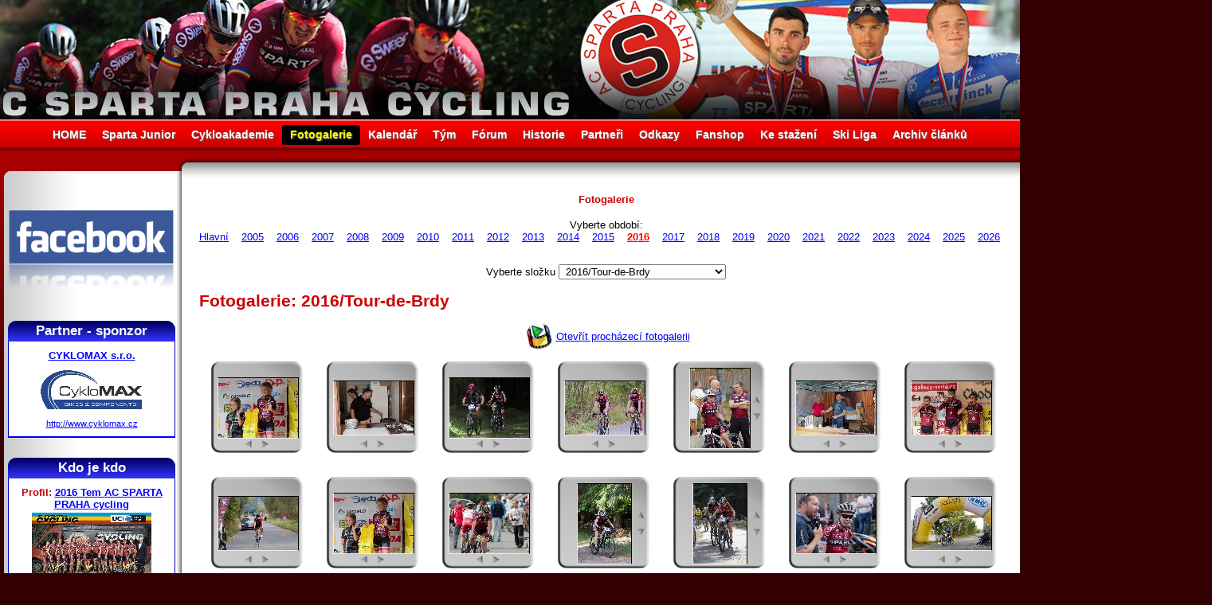

--- FILE ---
content_type: text/html; charset=utf-8
request_url: http://sparta-cycling.cz/fotogalerie/?slozka=Fotogalerie/2016/Tour-de-Brdy/
body_size: 8983
content:

<!DOCTYPE HTML PUBLIC "-//W3C//DTD HTML 4.01 Transitional//CZ">
<html>
<head>
    <!-- Global site tag (gtag.js) - Google Analytics -->
    <script async src="https://www.googletagmanager.com/gtag/js?id=UA-2445498-6"></script>
    <script>
    window.dataLayer = window.dataLayer || [];
    function gtag(){dataLayer.push(arguments);}
    gtag('js', new Date());
    
    gtag('config', 'UA-2445498-6');
    </script>

    <title>Fotogalerie 2016 Tour-de-Brdy  » AC Sparta Praha Cycling</title>
    <meta http-equiv="Content-Type" content="text/html; charset=utf-8">
    <meta http-equiv="Content-Language" content="cs">
    <meta name="keywords" lang="cs" content="Cyklistika, Sparta, Cycling, Specialized, Continetal team, Praha, Prague"> 
    <meta name="description" lang="cs" content="Continental cycling team AC Sparta Praha Cycling"> 
	  <meta name="author" content="Tomáš Hrubý - HrubyMedia.com" />  
	  <meta http-equiv="Content-Language" content="cs"><meta name="robots" content="noindex, nofollow" /><meta name="googlebot" content="noindex, nofollow" />	  
    <link rel="shortcut icon" href="favicon.ico" >
    <link rel="stylesheet" type="text/css" href="/design.css?time=1768768128">
  	<style type="text/css">
      body {background: #330000 url(http://www.sparta-cycling.cz/design/pozadi-body-2014.jpg) repeat-x scroll 0px 50px;}
      #header {background: transparent url(http://www.sparta-cycling.cz/design/header2020.jpg) no-repeat scroll 50% 0%;}
      #left_sloupec_top {background: url(http://www.sparta-cycling.cz/design/left-top.gif) no-repeat scroll 100% 0%;}
      #main_td_top {background: white url(http://www.sparta-cycling.cz/design/top-middle.gif) repeat-x scroll 0% 0%;}
      #right_sloupec_top {background: url(http://www.sparta-cycling.cz/design/right-top.gif) no-repeat scroll 0% 0%;}             
      #left_sloupec {background: transparent url(http://www.sparta-cycling.cz/design/left.gif) repeat-y scroll 100% 0%;}
      #right_sloupec {background: transparent url(http://www.sparta-cycling.cz/design/right.gif) repeat-y scroll 0% 0%;}             
      #footer {background: white url(http://www.sparta-cycling.cz/design/line-center.gif) repeat-x scroll 0% 0%;}
      #table_clanky td.clanek .box div.detaily {background: transparent url(http://www.sparta-cycling.cz/design/line-detaily.gif) repeat-x scroll 0% 0%;}
      #table_clanky td.clanek .box{background: transparent url(http://www.sparta-cycling.cz/design/back-clanek.gif) no-repeat scroll 100% 0%;}
      #table_clanky td.noclanek{background: transparent;}
      #box {background: transparent url(http://www.sparta-cycling.cz/design/back-box.gif) repeat-y scroll 0% 0%;}       
      #left_sloupec #box h2{background: transparent url(http://www.sparta-cycling.cz/design/back-h-box-left.gif) no-repeat scroll 0% 0%;}
      #right_sloupec #box h2{background: transparent url(http://www.sparta-cycling.cz/design/back-h-box-right.gif) no-repeat scroll 0% 0%;}
      .td_tabulka{background: transparent url(http://www.sparta-cycling.cz/design/line-detaily.gif) repeat-x scroll 0% 0%;}
      .ramecek_fotka{background: transparent url(http://www.sparta-cycling.cz/design/back-foto.gif) no-repeat scroll 0% 0%;}     
      .hledej input{background: transparent url(http://www.sparta-cycling.cz/design/search-back.jpg) no-repeat scroll 0% 0%;}
    </style>
    <script type="text/javascript" src="http://www.sparta-cycling.cz/js/app.js"></script>
</head>
<body base="http://www.sparta-cycling.cz/">  
  <div id="layout" class="sirka">
		<div id="header" class="sirka">
      <!-- pouze obrázek pro hlavičku -->
      <h1 style="display: none;">Oficiální stránky AC Sparta Praha Cycling</h1>
      <center><a href="http://www.sparta-cycling.cz/" title="HOME - Úvod"><img src="http://www.sparta-cycling.cz/design/bod.gif" width="1000" height="150"></a></center>
    </div>
    <div id="menu" class="sirka">
      <a href="/" >HOME</a><a href="/sparta-junior" >Sparta Junior</a><a href="/cykloakademie" >Cykloakademie</a><a href="/fotogalerie" style="background-color: black; color: yellow;">Fotogalerie</a><a href="/kalendar" >Kalendář</a><a href="/tym" >Tým</a><a href="/forum" >Fórum</a><a href="/historie" >Historie</a><a href="/partneri" >Partneři</a><a href="/odkazy" >Odkazy</a><a href="/fanshop" >Fanshop</a><a href="/download" >Ke stažení</a><a href="/ski-liga" >Ski Liga</a><a href="/archiv" >Archiv článků</a>
    </div>
    <div class="odsazeni_main">
     <table id="main_table" class="sirka" cellSpacing="0" cellPadding="0">
        <tr>
          <td id="left_sloupec_top">
          </td>
          <td id="main_td_top">
          </td>
          <td id="right_sloupec_top">
          </td>
        </tr>
        <tr>
          <td id="left_sloupec">
              <div style="padding: 0px 14px 0px 3px;">
                <a href="https://www.facebook.com/spartaprahacycling/" title="Navštivte náš Facebook"><img src="http://sparta-cycling.cz/design/facebook.png" width="100%" alt="Facebook"></a>
              </div>
              
              <div style="padding: 5px;"></div>

              <div id="box">
                <h2>Partner - sponzor</h2>
                  <div id="panel_partneri" class="padding"><span style="color: red;"></span><h3><a href="http://www.cyklomax.cz" target="_blank" title="CYKLOMAX s.r.o.">CYKLOMAX s.r.o.</a></h3>
         <a href="http://www.cyklomax.cz" target="_blank" title="CYKLOMAX s.r.o."><img src="http://www.sparta-cycling.cz/partneri-soubory/CYKLOMAX-17.jpg" alt="" style="width: 150px; height: 72px; margin: 0px;"></a>
         <a href="http://www.cyklomax.cz" target="_blank" title="CYKLOMAX s.r.o.">http://www.cyklomax.cz</a>
      </a>
                    
                  </div>            
              </div>

              <div id="box">
                <h2>Kdo je kdo</h2>                  
                  <div id="panel_kdojekdo" class="padding"><span style="color: red;"></span>
          <center><h3>Profil: <a href="/tym/62/2016-tem-ac-sparta-praha-cycling" target="_self">2016 Tem AC SPARTA PRAHA cycling</a></h3>
          <a href="http://www.sparta-cycling.cz/tym-soubory/Sparta-cycling-team-foto-2016.jpg" target="_blank"><img src="http://www.sparta-cycling.cz/tym-soubory/nahledy/Sparta-cycling-team-foto-2016.jpg" alt="" style="width: 150px; height: 106px;"></a></center>
          <table cellspacing="0" cellpadding="0">
            <tr><th>Status&nbsp;</th><td><span style="color: #990000;"><b>Oficiální člen týmu AC Sparta Praha</b></span></td></tr>
            <tr><th>Přezdívka</th><td>sparta-cycling 2016</td></tr>
            
            <tr><th>Narozen&nbsp;</th><td>13. 7. 2016 - St</td></tr>
            <tr><th>Kde&nbsp;</th><td>Praha</td></tr>
            <tr><th>Bydliště&nbsp;</th><td>Nad Královskou oborou 51</td></tr>
            <tr><th>Záliby&nbsp;</th><td>cyklistika</td></tr>     
            <tr><th>Foto&nbsp;</th><td><a href="/fotogalerie/?slozka=Fotogalerie/2016/team2016/" title="Fotogalerie/2016/team2016/" target="_self">Ve fotogalerii</a></td></tr>                               
            <tr><th>Kontakt&nbsp;</th><td>rubas@sparta-cycl...<br><a href="http://www" target="_blank">http://www</a></td></tr> 
            <tr><th colspan="2"><center><a href="/tym/62/2016-tem-ac-sparta-praha-cycling" target="_self">.: Chcete vědět více? :.</a></center></th></tr>           
          </table>                    
                  </div>                                      
              </div>              

              <div id="box">
                <h2>Nástěnka</h2>
                  <div id="nastenka_panel" class="padding"><table id="table_nastenka" cellspacing="0"><span style="color: red;"></span>
          <tr><td><b><a href="/nastenka/258/ski-areal-brdy-teskov-strasice-aktualni-stav-snehu-a-lyzarskych-stop-2026" target="_self">Ski areál BRDY - Těškov - Strašice + aktuální stav sněhu a lyžařských stop 2026</a></b></td></tr>
          <tr><td><span class="pico">9. 01. 2026</span><br>Stav sněhu 5 -7 cm, Těškov stopy upraveny na skate okruh 600 m  + 5 km v okolí <br />
Ski Strašice take projeto ale je<br><a href="/nastenka/258/ski-areal-brdy-teskov-strasice-aktualni-stav-snehu-a-lyzarskych-stop-2026" target="_self"> ...více</a></td></tr><tr><td class="spacer"><hr size="1"></td></tr>
          <tr><td><b><a href="/nastenka/160/ski-areal-brdy-teskov-strasice-aktualni-stav-snehu-a-lyzarskych-stop-2022-23" target="_self">Ski areál BRDY - Těškov - Strašice + aktuální stav sněhu a lyžařských stop 2022/23</a></b></td></tr>
          <tr><td><a href="/nastenka/160/ski-areal-brdy-teskov-strasice-aktualni-stav-snehu-a-lyzarskych-stop-2022-23" target="_self"><img src="http://www.sparta-cycling.cz/nastenka-soubory/nahledy/Brdska-lyzarska-magistrala--2023-02-10-.jpg" alt="Ski areál BRDY - Těškov - Strašice + aktuální stav sněhu a lyžařských stop 2022/23" style="width: 80px; height: 37px; border-right: 3px solid white;" align="left"></a><span class="pico">5. 12. 2023</span><br>4.12.2023 projeta stopa Těškov v délce 21 km  -Těškov - Holoubkov- Mýto lyžování pěkné<br />
3.12. Ski Strašice -<br><a href="/nastenka/160/ski-areal-brdy-teskov-strasice-aktualni-stav-snehu-a-lyzarskych-stop-2022-23" target="_self"> ...více</a></td></tr><tr><td class="spacer"><hr size="1"></td></tr>
          <tr><td><b><a href="/nastenka/247/2022-clenske-spolkove-poplatky-ac-sparta-praha-cycling-zs" target="_self">2022 Členské spolkové poplatky AC SPARTA PRAHA cycling z.s.</a></b></td></tr>
          <tr><td><a href="/nastenka/247/2022-clenske-spolkove-poplatky-ac-sparta-praha-cycling-zs" target="_self"><img src="http://www.sparta-cycling.cz/nastenka-soubory/nahledy/jednou-spartan-navzdy-ASC.jpg" alt="2022 Členské spolkové poplatky AC SPARTA PRAHA cycling z.s." style="width: 80px; height: 80px; border-right: 3px solid white;" align="left"></a><span class="pico">24. 06. 2022</span><br>Vzhledem k zákonné povinnosti vybírat členské poplatky, prosím všechny členy ACS, kteří mají licenci ČSC o uhrazení<br><a href="/nastenka/247/2022-clenske-spolkove-poplatky-ac-sparta-praha-cycling-zs" target="_self"> ...více</a></td></tr></table><center><br><a href="/nastenka" target="_self" class="bold">Všechny zprávičky</a></center>                    
                  </div> 
              </div>  
              
              <div id="box">
                <h2>Kalendář</h2>
                  <div id="panel_kalendar" class="padding"><span style="color: red;"></span><center><br><a href="/kalendar" target="_self" class="bold">Více událostí v kalendáři</a></center>                    
                  </div> 
              </div>  

              <div id="box">
                <h2>Z fotogalerie</h2>                  
                  <div class="padding"><table id="table_foto" cellspacing="0"><span style="color: red;"></span>
          <tr><td><a href="http://www.sparta-cycling.cz/Fotogalerie/A3_ZDAR_2023-2.jpg" target="_blank"><img src="http://www.sparta-cycling.cz/Fotogalerie/nahledy/A3_ZDAR_2023-2.jpg" alt="" style="width: 71px; height: 100px; border-right: 3px solid white;" align="left"></a><b>1.1. ve 13h startujeme VC Eko komíny a ADS stavby</b><br><span class="pico3">z Rokycan na Žďár - tradiční závod do vrchu pro cyklisty a běžce o 10 000,- Kč<br><a href="/fotogalerie/?slozka=Fotogalerie/2023/Zdar-VC-Eko-kominy/" title="Fotogalerie/2023/Zdar-VC-Eko-kominy/" target="_self"><b>Fotogalerie</b></a> -  
        <a href="http://www.sparta-cycling.cz/foto-strip.php?polozka=Fotogalerie/2023/Zdar-VC-Eko-kominy/" title="Procházecí fotogalerie" target="_self"><b>Procházení</b></a></span></td></tr><tr><td class="spacer"><hr size="1"></td></tr>
          <tr><td><a href="http://www.sparta-cycling.cz/Fotogalerie/Ski-Teskov-mapa-prispevek.jpg" target="_blank"><img src="http://www.sparta-cycling.cz/Fotogalerie/nahledy/Ski-Teskov-mapa-prispevek.jpg" alt="" style="width: 100px; height: 71px; border-right: 3px solid white;" align="left"></a><b>SKI areál Těškov - úpravy stop a lyžování termíny závodů</b><br><span class="pico3">CHODOVAR SKI TOUR 2017 - návrh 										<br />
11.1.2017	večerní Tříkrálový běh - Těškov	volně(10)	hromadný	Teškov		<br />
14.1.2017	Okolo Mariánskolázeňských pramenů	<br />
18.1.2017	večerní závod Těškov	volně(10)	hromadný	Teškov		<br />
25.1.2017(5.2.)	Chodovar Ski večern<br><a href="/fotogalerie/?slozka=Fotogalerie/ski-teskov/" title="Fotogalerie/ski-teskov/" target="_self"><b>Fotogalerie</b></a> -  
        <a href="http://www.sparta-cycling.cz/foto-strip.php?polozka=Fotogalerie/ski-teskov/" title="Procházecí fotogalerie" target="_self"><b>Procházení</b></a></span></td></tr><tr><td class="spacer"><hr size="1"></td></tr>
          <tr><td><a href="http://www.sparta-cycling.cz/Fotogalerie/2016/Tour-de-Brdy/Chodovar-chutna.jpg" target="_blank"><img src="http://www.sparta-cycling.cz/Fotogalerie/2016/Tour-de-Brdy/nahledy/Chodovar-chutna.jpg" alt="" style="width: 100px; height: 67px; border-right: 3px solid white;" align="left"></a><b>Tour de Brdy 2016</b><br><span class="pico3">fotogalerie<br><a href="/fotogalerie/?slozka=Fotogalerie/2016/Tour-de-Brdy/" title="Fotogalerie/2016/Tour-de-Brdy/" target="_self"><b>Fotogalerie</b></a> -  
        <a href="http://www.sparta-cycling.cz/foto-strip.php?polozka=Fotogalerie/2016/Tour-de-Brdy/" title="Procházecí fotogalerie" target="_self"><b>Procházení</b></a></span></td></tr></table>                    
                  </div>                                      
              </div> 
              <div id="box">
                <h2>Stojí za návštěvu</h2>
                  <div class="padding"><span style="color: red;"></span>
          <a href="http://www.sportimage.cz/" target="_self">Sportimage</a><a href="http://www.sportimage.cz/" target="_blank" title="Odkaz v novém okně."><img src="http://www.sparta-cycling.cz/design/new_window.gif"></a><br>
          aktuální sportovní informace  <hr size="1">
          <a href="http://brdaskastopa.cz" target="_self">Brdská stopa - info z Brd</a><a href="http://brdaskastopa.cz" target="_blank" title="Odkaz v novém okně."><img src="http://www.sparta-cycling.cz/design/new_window.gif"></a><br>
          aktuální zpravodajství z Brd nejen sněhové + webkamery <hr size="1">
          <a href="http://bikestream.cz/" target="_self">BikeStream</a><a href="http://bikestream.cz/" target="_blank" title="Odkaz v novém okně."><img src="http://www.sparta-cycling.cz/design/new_window.gif"></a><br>
          Cyklistický webzine <hr size="1">
          <a href="http://penzion-brdy.cz/" target="_self">Penzion - Výhledy na Brdy</a><a href="http://penzion-brdy.cz/" target="_blank" title="Odkaz v novém okně."><img src="http://www.sparta-cycling.cz/design/new_window.gif"></a><br>
          Pronájem apartmánů/ penzion a ubytování od 290,- Kč/osoba v Těškově na Rokycansku.<br />
V zimě běžecké lyžování ve Ski areál Těškov a v létě cyklistika nejen v Brdech. Dostupnost 3 km od dálnice D5 exit 50.  <hr size="1">
          <a href="http://tomashruby.cz" target="_self">Tomáš Hrubý - Axiory</a><a href="http://tomashruby.cz" target="_blank" title="Odkaz v novém okně."><img src="http://www.sparta-cycling.cz/design/new_window.gif"></a><br>
          Portfolio management - Tomáš Hrubý <center><br><a href="/odkazy" target="_self" class="bold">Více odkazů.</a></center>
            </div>                 
              </div>
              <center>
               <a href="http://www.sportwatch.cz/" title="Obchod se sportovními hodinkami, sporttestery, výškoměry a časomírou"><img src="http://www.sparta-cycling.cz/partneri-soubory/sportwatch.jpg"></a><br><br>
               <a href="http://velobazar.cz/" title="Velobazar Cyklobazar Bikebazar"><img src="http://velobazar.cz/cssimages/loga//velobazar-150.png" width="120"/></a>    <br><br>           
              </center>
              <center>
              <div class="padding">
               
              </div> 
              </center>
        <center>
        <br>
        <a href="http://www.toplist.cz/sport"><script language="JavaScript" type="text/javascript">
        <!--
        document.write ('<img src="http://toplist.cz/count.asp?id=216247&logo=mc&http='+escape(document.referrer)+'&wi='+escape(window.screen.width)+'&he='+escape(window.screen.height)+'&cd='+escape(window.screen.colorDepth)+'&t='+escape(document.title)+'" width="88" height="60" border=0 alt="TOPlist" />'); 
        //--></script><noscript><img src="http://toplist.cz/count.asp?id=216247&logo=mc" border="0"
        alt="TOPlist" width="88" height="60" /></noscript></a>
        </center>
          </td>
          <td id="main_td"><h3 style="text-align: center;">Fotogalerie</h3><br><center>Vyberte období: <a href="/fotogalerie/?slozka=Fotogalerie/">Hlavní</a>&nbsp;&nbsp;&nbsp;&nbsp;<a href="/fotogalerie/?slozka=Fotogalerie/2005/" >2005</a>&nbsp;&nbsp;&nbsp;&nbsp;<a href="/fotogalerie/?slozka=Fotogalerie/2006/" >2006</a>&nbsp;&nbsp;&nbsp;&nbsp;<a href="/fotogalerie/?slozka=Fotogalerie/2007/" >2007</a>&nbsp;&nbsp;&nbsp;&nbsp;<a href="/fotogalerie/?slozka=Fotogalerie/2008/" >2008</a>&nbsp;&nbsp;&nbsp;&nbsp;<a href="/fotogalerie/?slozka=Fotogalerie/2009/" >2009</a>&nbsp;&nbsp;&nbsp;&nbsp;<a href="/fotogalerie/?slozka=Fotogalerie/2010/" >2010</a>&nbsp;&nbsp;&nbsp;&nbsp;<a href="/fotogalerie/?slozka=Fotogalerie/2011/" >2011</a>&nbsp;&nbsp;&nbsp;&nbsp;<a href="/fotogalerie/?slozka=Fotogalerie/2012/" >2012</a>&nbsp;&nbsp;&nbsp;&nbsp;<a href="/fotogalerie/?slozka=Fotogalerie/2013/" >2013</a>&nbsp;&nbsp;&nbsp;&nbsp;<a href="/fotogalerie/?slozka=Fotogalerie/2014/" >2014</a>&nbsp;&nbsp;&nbsp;&nbsp;<a href="/fotogalerie/?slozka=Fotogalerie/2015/" >2015</a>&nbsp;&nbsp;&nbsp;&nbsp;<a href="/fotogalerie/?slozka=Fotogalerie/2016/" style="color: red; font-weight: bold;">2016</a>&nbsp;&nbsp;&nbsp;&nbsp;<a href="/fotogalerie/?slozka=Fotogalerie/2017/" >2017</a>&nbsp;&nbsp;&nbsp;&nbsp;<a href="/fotogalerie/?slozka=Fotogalerie/2018/" >2018</a>&nbsp;&nbsp;&nbsp;&nbsp;<a href="/fotogalerie/?slozka=Fotogalerie/2019/" >2019</a>&nbsp;&nbsp;&nbsp;&nbsp;<a href="/fotogalerie/?slozka=Fotogalerie/2020/" >2020</a>&nbsp;&nbsp;&nbsp;&nbsp;<a href="/fotogalerie/?slozka=Fotogalerie/2021/" >2021</a>&nbsp;&nbsp;&nbsp;&nbsp;<a href="/fotogalerie/?slozka=Fotogalerie/2022/" >2022</a>&nbsp;&nbsp;&nbsp;&nbsp;<a href="/fotogalerie/?slozka=Fotogalerie/2023/" >2023</a>&nbsp;&nbsp;&nbsp;&nbsp;<a href="/fotogalerie/?slozka=Fotogalerie/2024/" >2024</a>&nbsp;&nbsp;&nbsp;&nbsp;<a href="/fotogalerie/?slozka=Fotogalerie/2025/" >2025</a>&nbsp;&nbsp;&nbsp;&nbsp;<a href="/fotogalerie/?slozka=Fotogalerie/2026/" >2026</a>&nbsp;&nbsp;&nbsp;&nbsp;</center><br><div class="clear">
          <center>
            <div style="padding: 6px 2px 6px 2px;"></div>
          </center>
        </div><center>
  Vyberte složku <select onchange="location.href=this.options[this.selectedIndex].value"><option value="/fotogalerie/?slozka=Fotogalerie/2016/" >&nbsp;2016&nbsp;</option><option value="/fotogalerie/?slozka=Fotogalerie/2016/Chodovar-kemp-U-Sladka/" >&nbsp;2016/Chodovar-kemp-U-Sladka&nbsp;</option><option value="/fotogalerie/?slozka=Fotogalerie/2016/Chodovar-ski-tour/" >&nbsp;2016/Chodovar-ski-tour&nbsp;</option><option value="/fotogalerie/?slozka=Fotogalerie/2016/GL-sparta-cycling-junior/" >&nbsp;2016/GL-sparta-cycling-junior&nbsp;</option><option value="/fotogalerie/?slozka=Fotogalerie/2016/Italie-Vada/" >&nbsp;2016/Italie-Vada&nbsp;</option><option value="/fotogalerie/?slozka=Fotogalerie/2016/Sachsenring-sparta/" >&nbsp;2016/Sachsenring-sparta&nbsp;</option><option value="/fotogalerie/?slozka=Fotogalerie/2016/Tour-de-Brdy/" style="background-color: #9999FF; color: black;" selected>&nbsp;2016/Tour-de-Brdy&nbsp;</option><option value="/fotogalerie/?slozka=Fotogalerie/2016/Trofej-Rokycan/" >&nbsp;2016/Trofej-Rokycan&nbsp;</option><option value="/fotogalerie/?slozka=Fotogalerie/2016/VC-CHODOVAR/" >&nbsp;2016/VC-CHODOVAR&nbsp;</option><option value="/fotogalerie/?slozka=Fotogalerie/2016/team2016/" >&nbsp;2016/team2016&nbsp;</option></select><br><br>
  </center><h2>Fotogalerie: 2016/Tour-de-Brdy</h2><center><a href="http://www.sparta-cycling.cz/foto-strip.php?polozka=Fotogalerie/2016/Tour-de-Brdy/" target="_self" title="Fotogalerie k rychlému prohlížení"><img src="http://www.sparta-cycling.cz/design/fotogalerie-strip.gif" align="absmiddle" hspace="5">Otevřít procházecí fotogalerii</a></center><div class="skryvany pico2"><a href="/fotogalerie/?slozka=Fotogalerie/2016/">Fotogalerie/2016/</a><br>
      <a href="/fotogalerie/?slozka=Fotogalerie/2016/Chodovar-kemp-U-Sladka/">Fotogalerie/2016/Chodovar-kemp-U-Sladka/</a><br>
      <a href="/fotogalerie/?slozka=Fotogalerie/2016/Chodovar-ski-tour/">Fotogalerie/2016/Chodovar-ski-tour/</a><br>
      <a href="/fotogalerie/?slozka=Fotogalerie/2016/GL-sparta-cycling-junior/">Fotogalerie/2016/GL-sparta-cycling-junior/</a><br>
      <a href="/fotogalerie/?slozka=Fotogalerie/2016/Italie-Vada/">Fotogalerie/2016/Italie-Vada/</a><br>
      <a href="/fotogalerie/?slozka=Fotogalerie/2016/Sachsenring-sparta/">Fotogalerie/2016/Sachsenring-sparta/</a><br>
      <a href="/fotogalerie/?slozka=Fotogalerie/2016/Tour-de-Brdy/">Fotogalerie/2016/Tour-de-Brdy/</a><br>
      <a href="/fotogalerie/?slozka=Fotogalerie/2016/Trofej-Rokycan/">Fotogalerie/2016/Trofej-Rokycan/</a><br>
      <a href="/fotogalerie/?slozka=Fotogalerie/2016/VC-CHODOVAR/">Fotogalerie/2016/VC-CHODOVAR/</a><br>
      <a href="/fotogalerie/?slozka=Fotogalerie/2016/team2016/">Fotogalerie/2016/team2016/</a><br>
      </div><div class="ramecek_fotka">
              <center>
              <a href="http://www.sparta-cycling.cz/Fotogalerie/2016/Tour-de-Brdy/1-Eliska-1.m.jpg" target="_blank" onclick="return !window.open(this.href, 'Obrázek', 'width=960,height=720'); return false"><img src="http://www.sparta-cycling.cz/Fotogalerie/2016/Tour-de-Brdy/nahledy/1-Eliska-1.m.jpg" height="75" width="100" vspace="20" hspace="7.5" alt="1-Eliska-1.m.jpg" style="border: 1px solid; border-top-color: black; border-right-color: black; border-bottom-color: #eeeeee; border-left-color: #eeeeee;"></a>                        
            </center>
        </div><div class="ramecek_fotka">
              <center>
              <a href="http://www.sparta-cycling.cz/Fotogalerie/2016/Tour-de-Brdy/Barna-food-bar.jpg" target="_blank" onclick="return !window.open(this.href, 'Obrázek', 'width=960,height=640'); return false"><img src="http://www.sparta-cycling.cz/Fotogalerie/2016/Tour-de-Brdy/nahledy/Barna-food-bar.jpg" height="67" width="100" vspace="24" hspace="7.5" alt="Barna-food-bar.jpg" style="border: 1px solid; border-top-color: black; border-right-color: black; border-bottom-color: #eeeeee; border-left-color: #eeeeee;"></a>                        
            </center>
        </div><div class="ramecek_fotka">
              <center>
              <a href="http://www.sparta-cycling.cz/Fotogalerie/2016/Tour-de-Brdy/Cermak-Tdb.jpg" target="_blank" onclick="return !window.open(this.href, 'Obrázek', 'width=960,height=720'); return false"><img src="http://www.sparta-cycling.cz/Fotogalerie/2016/Tour-de-Brdy/nahledy/Cermak-Tdb.jpg" height="75" width="100" vspace="20" hspace="7.5" alt="Cermak-Tdb.jpg" style="border: 1px solid; border-top-color: black; border-right-color: black; border-bottom-color: #eeeeee; border-left-color: #eeeeee;"></a>                        
            </center>
        </div><div class="ramecek_fotka">
              <center>
              <a href="http://www.sparta-cycling.cz/Fotogalerie/2016/Tour-de-Brdy/Cervenka-Jonas-a.jpg" target="_blank" onclick="return !window.open(this.href, 'Obrázek', 'width=960,height=640'); return false"><img src="http://www.sparta-cycling.cz/Fotogalerie/2016/Tour-de-Brdy/nahledy/Cervenka-Jonas-a.jpg" height="67" width="100" vspace="24" hspace="7.5" alt="Cervenka-Jonas-a.jpg" style="border: 1px solid; border-top-color: black; border-right-color: black; border-bottom-color: #eeeeee; border-left-color: #eeeeee;"></a>                        
            </center>
        </div><div class="ramecek_fotka">
              <center>
              <a href="http://www.sparta-cycling.cz/Fotogalerie/2016/Tour-de-Brdy/Charvatovi-TdBrdy.jpg" target="_blank" onclick="return !window.open(this.href, 'Obrázek', 'width=720,height=960'); return false"><img src="http://www.sparta-cycling.cz/Fotogalerie/2016/Tour-de-Brdy/nahledy/Charvatovi-TdBrdy.jpg" height="100" width="75" vspace="7.5" hspace="20" alt="Charvatovi-TdBrdy.jpg" style="border: 1px solid; border-top-color: black; border-right-color: black; border-bottom-color: #eeeeee; border-left-color: #eeeeee;"></a>                        
            </center>
        </div><div class="ramecek_fotka">
              <center>
              <a href="http://www.sparta-cycling.cz/Fotogalerie/2016/Tour-de-Brdy/Chodovar-Soukup-Kalvas.jpg" target="_blank" onclick="return !window.open(this.href, 'Obrázek', 'width=960,height=640'); return false"><img src="http://www.sparta-cycling.cz/Fotogalerie/2016/Tour-de-Brdy/nahledy/Chodovar-Soukup-Kalvas.jpg" height="67" width="100" vspace="24" hspace="7.5" alt="Chodovar-Soukup-Kalvas.jpg" style="border: 1px solid; border-top-color: black; border-right-color: black; border-bottom-color: #eeeeee; border-left-color: #eeeeee;"></a>                        
            </center>
        </div><div class="ramecek_fotka">
              <center>
              <a href="http://www.sparta-cycling.cz/Fotogalerie/2016/Tour-de-Brdy/Chodovar-chutna.jpg" target="_blank" onclick="return !window.open(this.href, 'Obrázek', 'width=960,height=640'); return false"><img src="http://www.sparta-cycling.cz/Fotogalerie/2016/Tour-de-Brdy/nahledy/Chodovar-chutna.jpg" height="67" width="100" vspace="24" hspace="7.5" alt="Chodovar-chutna.jpg" style="border: 1px solid; border-top-color: black; border-right-color: black; border-bottom-color: #eeeeee; border-left-color: #eeeeee;"></a>                        
            </center>
        </div><div class="ramecek_fotka">
              <center>
              <a href="http://www.sparta-cycling.cz/Fotogalerie/2016/Tour-de-Brdy/Denis-Rugovac-Tdb-2.-misto.jpg" target="_blank" onclick="return !window.open(this.href, 'Obrázek', 'width=960,height=640'); return false"><img src="http://www.sparta-cycling.cz/Fotogalerie/2016/Tour-de-Brdy/nahledy/Denis-Rugovac-Tdb-2.-misto.jpg" height="67" width="100" vspace="24" hspace="7.5" alt="Denis-Rugovac-Tdb-2.-misto.jpg" style="border: 1px solid; border-top-color: black; border-right-color: black; border-bottom-color: #eeeeee; border-left-color: #eeeeee;"></a>                        
            </center>
        </div><div class="ramecek_fotka">
              <center>
              <a href="http://www.sparta-cycling.cz/Fotogalerie/2016/Tour-de-Brdy/Eliska-1.m.jpg" target="_blank" onclick="return !window.open(this.href, 'Obrázek', 'width=960,height=720'); return false"><img src="http://www.sparta-cycling.cz/Fotogalerie/2016/Tour-de-Brdy/nahledy/Eliska-1.m.jpg" height="75" width="100" vspace="20" hspace="7.5" alt="Eliska-1.m.jpg" style="border: 1px solid; border-top-color: black; border-right-color: black; border-bottom-color: #eeeeee; border-left-color: #eeeeee;"></a>                        
            </center>
        </div><div class="ramecek_fotka">
              <center>
              <a href="http://www.sparta-cycling.cz/Fotogalerie/2016/Tour-de-Brdy/Holug-Tdbrdy.jpg" target="_blank" onclick="return !window.open(this.href, 'Obrázek', 'width=960,height=720'); return false"><img src="http://www.sparta-cycling.cz/Fotogalerie/2016/Tour-de-Brdy/nahledy/Holug-Tdbrdy.jpg" height="75" width="100" vspace="20" hspace="7.5" alt="Holug-Tdbrdy.jpg" style="border: 1px solid; border-top-color: black; border-right-color: black; border-bottom-color: #eeeeee; border-left-color: #eeeeee;"></a>                        
            </center>
        </div><div class="ramecek_fotka">
              <center>
              <a href="http://www.sparta-cycling.cz/Fotogalerie/2016/Tour-de-Brdy/Katerina-Charvatova-.jpg" target="_blank" onclick="return !window.open(this.href, 'Obrázek', 'width=640,height=960'); return false"><img src="http://www.sparta-cycling.cz/Fotogalerie/2016/Tour-de-Brdy/nahledy/Katerina-Charvatova-.jpg" height="100" width="67" vspace="7.5" hspace="24" alt="Katerina-Charvatova-.jpg" style="border: 1px solid; border-top-color: black; border-right-color: black; border-bottom-color: #eeeeee; border-left-color: #eeeeee;"></a>                        
            </center>
        </div><div class="ramecek_fotka">
              <center>
              <a href="http://www.sparta-cycling.cz/Fotogalerie/2016/Tour-de-Brdy/Katerina-Charvatova-a-zahorec.jpg" target="_blank" onclick="return !window.open(this.href, 'Obrázek', 'width=640,height=960'); return false"><img src="http://www.sparta-cycling.cz/Fotogalerie/2016/Tour-de-Brdy/nahledy/Katerina-Charvatova-a-zahorec.jpg" height="100" width="67" vspace="7.5" hspace="24" alt="Katerina-Charvatova-a-zahorec.jpg" style="border: 1px solid; border-top-color: black; border-right-color: black; border-bottom-color: #eeeeee; border-left-color: #eeeeee;"></a>                        
            </center>
        </div><div class="ramecek_fotka">
              <center>
              <a href="http://www.sparta-cycling.cz/Fotogalerie/2016/Tour-de-Brdy/Kotal-viktorin.jpg" target="_blank" onclick="return !window.open(this.href, 'Obrázek', 'width=960,height=720'); return false"><img src="http://www.sparta-cycling.cz/Fotogalerie/2016/Tour-de-Brdy/nahledy/Kotal-viktorin.jpg" height="75" width="100" vspace="20" hspace="7.5" alt="Kotal-viktorin.jpg" style="border: 1px solid; border-top-color: black; border-right-color: black; border-bottom-color: #eeeeee; border-left-color: #eeeeee;"></a>                        
            </center>
        </div><div class="ramecek_fotka">
              <center>
              <a href="http://www.sparta-cycling.cz/Fotogalerie/2016/Tour-de-Brdy/Lukas-Blazek-1.misto-TdBrdy.jpg" target="_blank" onclick="return !window.open(this.href, 'Obrázek', 'width=960,height=640'); return false"><img src="http://www.sparta-cycling.cz/Fotogalerie/2016/Tour-de-Brdy/nahledy/Lukas-Blazek-1.misto-TdBrdy.jpg" height="67" width="100" vspace="24" hspace="7.5" alt="Lukas-Blazek-1.misto-TdBrdy.jpg" style="border: 1px solid; border-top-color: black; border-right-color: black; border-bottom-color: #eeeeee; border-left-color: #eeeeee;"></a>                        
            </center>
        </div><div class="ramecek_fotka">
              <center>
              <a href="http://www.sparta-cycling.cz/Fotogalerie/2016/Tour-de-Brdy/Lukas-Pospisil-5.misto-TdBrdy.jpg" target="_blank" onclick="return !window.open(this.href, 'Obrázek', 'width=960,height=640'); return false"><img src="http://www.sparta-cycling.cz/Fotogalerie/2016/Tour-de-Brdy/nahledy/Lukas-Pospisil-5.misto-TdBrdy.jpg" height="67" width="100" vspace="24" hspace="7.5" alt="Lukas-Pospisil-5.misto-TdBrdy.jpg" style="border: 1px solid; border-top-color: black; border-right-color: black; border-bottom-color: #eeeeee; border-left-color: #eeeeee;"></a>                        
            </center>
        </div><div class="ramecek_fotka">
              <center>
              <a href="http://www.sparta-cycling.cz/Fotogalerie/2016/Tour-de-Brdy/Matous-Rubas-vitez-TdBrdy-ml.-zaci.jpg" target="_blank" onclick="return !window.open(this.href, 'Obrázek', 'width=640,height=960'); return false"><img src="http://www.sparta-cycling.cz/Fotogalerie/2016/Tour-de-Brdy/nahledy/Matous-Rubas-vitez-TdBrdy-ml.-zaci.jpg" height="100" width="67" vspace="7.5" hspace="24" alt="Matous-Rubas-vitez-TdBrdy-ml.-zaci.jpg" style="border: 1px solid; border-top-color: black; border-right-color: black; border-bottom-color: #eeeeee; border-left-color: #eeeeee;"></a>                        
            </center>
        </div><div class="ramecek_fotka">
              <center>
              <a href="http://www.sparta-cycling.cz/Fotogalerie/2016/Tour-de-Brdy/Morozov-michalek-TdBrdy.jpg" target="_blank" onclick="return !window.open(this.href, 'Obrázek', 'width=960,height=640'); return false"><img src="http://www.sparta-cycling.cz/Fotogalerie/2016/Tour-de-Brdy/nahledy/Morozov-michalek-TdBrdy.jpg" height="67" width="100" vspace="24" hspace="7.5" alt="Morozov-michalek-TdBrdy.jpg" style="border: 1px solid; border-top-color: black; border-right-color: black; border-bottom-color: #eeeeee; border-left-color: #eeeeee;"></a>                        
            </center>
        </div><div class="ramecek_fotka">
              <center>
              <a href="http://www.sparta-cycling.cz/Fotogalerie/2016/Tour-de-Brdy/Osmera-TdBrdy.jpg" target="_blank" onclick="return !window.open(this.href, 'Obrázek', 'width=960,height=640'); return false"><img src="http://www.sparta-cycling.cz/Fotogalerie/2016/Tour-de-Brdy/nahledy/Osmera-TdBrdy.jpg" height="67" width="100" vspace="24" hspace="7.5" alt="Osmera-TdBrdy.jpg" style="border: 1px solid; border-top-color: black; border-right-color: black; border-bottom-color: #eeeeee; border-left-color: #eeeeee;"></a>                        
            </center>
        </div><div class="ramecek_fotka">
              <center>
              <a href="http://www.sparta-cycling.cz/Fotogalerie/2016/Tour-de-Brdy/Petr-Minarik-TdBrdy.jpg" target="_blank" onclick="return !window.open(this.href, 'Obrázek', 'width=960,height=640'); return false"><img src="http://www.sparta-cycling.cz/Fotogalerie/2016/Tour-de-Brdy/nahledy/Petr-Minarik-TdBrdy.jpg" height="67" width="100" vspace="24" hspace="7.5" alt="Petr-Minarik-TdBrdy.jpg" style="border: 1px solid; border-top-color: black; border-right-color: black; border-bottom-color: #eeeeee; border-left-color: #eeeeee;"></a>                        
            </center>
        </div><div class="ramecek_fotka">
              <center>
              <a href="http://www.sparta-cycling.cz/Fotogalerie/2016/Tour-de-Brdy/Rosta-Cermak-cil.jpg" target="_blank" onclick="return !window.open(this.href, 'Obrázek', 'width=960,height=720'); return false"><img src="http://www.sparta-cycling.cz/Fotogalerie/2016/Tour-de-Brdy/nahledy/Rosta-Cermak-cil.jpg" height="75" width="100" vspace="20" hspace="7.5" alt="Rosta-Cermak-cil.jpg" style="border: 1px solid; border-top-color: black; border-right-color: black; border-bottom-color: #eeeeee; border-left-color: #eeeeee;"></a>                        
            </center>
        </div><div class="ramecek_fotka">
              <center>
              <a href="http://www.sparta-cycling.cz/Fotogalerie/2016/Tour-de-Brdy/Slavik.jpg" target="_blank" onclick="return !window.open(this.href, 'Obrázek', 'width=960,height=640'); return false"><img src="http://www.sparta-cycling.cz/Fotogalerie/2016/Tour-de-Brdy/nahledy/Slavik.jpg" height="67" width="100" vspace="24" hspace="7.5" alt="Slavik.jpg" style="border: 1px solid; border-top-color: black; border-right-color: black; border-bottom-color: #eeeeee; border-left-color: #eeeeee;"></a>                        
            </center>
        </div><div class="ramecek_fotka">
              <center>
              <a href="http://www.sparta-cycling.cz/Fotogalerie/2016/Tour-de-Brdy/Sparta-Jana-TdB.jpg" target="_blank" onclick="return !window.open(this.href, 'Obrázek', 'width=640,height=960'); return false"><img src="http://www.sparta-cycling.cz/Fotogalerie/2016/Tour-de-Brdy/nahledy/Sparta-Jana-TdB.jpg" height="100" width="67" vspace="7.5" hspace="24" alt="Sparta-Jana-TdB.jpg" style="border: 1px solid; border-top-color: black; border-right-color: black; border-bottom-color: #eeeeee; border-left-color: #eeeeee;"></a>                        
            </center>
        </div><div class="ramecek_fotka">
              <center>
              <a href="http://www.sparta-cycling.cz/Fotogalerie/2016/Tour-de-Brdy/TdB-30-G.jpg" target="_blank" onclick="return !window.open(this.href, 'Obrázek', 'width=960,height=720'); return false"><img src="http://www.sparta-cycling.cz/Fotogalerie/2016/Tour-de-Brdy/nahledy/TdB-30-G.jpg" height="75" width="100" vspace="20" hspace="7.5" alt="TdB-30-G.jpg" style="border: 1px solid; border-top-color: black; border-right-color: black; border-bottom-color: #eeeeee; border-left-color: #eeeeee;"></a>                        
            </center>
        </div><div class="ramecek_fotka">
              <center>
              <a href="http://www.sparta-cycling.cz/Fotogalerie/2016/Tour-de-Brdy/TdB-Mira.jpg" target="_blank" onclick="return !window.open(this.href, 'Obrázek', 'width=640,height=960'); return false"><img src="http://www.sparta-cycling.cz/Fotogalerie/2016/Tour-de-Brdy/nahledy/TdB-Mira.jpg" height="100" width="67" vspace="7.5" hspace="24" alt="TdB-Mira.jpg" style="border: 1px solid; border-top-color: black; border-right-color: black; border-bottom-color: #eeeeee; border-left-color: #eeeeee;"></a>                        
            </center>
        </div><div class="ramecek_fotka">
              <center>
              <a href="http://www.sparta-cycling.cz/Fotogalerie/2016/Tour-de-Brdy/TdB-do-9-let.jpg" target="_blank" onclick="return !window.open(this.href, 'Obrázek', 'width=960,height=640'); return false"><img src="http://www.sparta-cycling.cz/Fotogalerie/2016/Tour-de-Brdy/nahledy/TdB-do-9-let.jpg" height="67" width="100" vspace="24" hspace="7.5" alt="TdB-do-9-let.jpg" style="border: 1px solid; border-top-color: black; border-right-color: black; border-bottom-color: #eeeeee; border-left-color: #eeeeee;"></a>                        
            </center>
        </div><div class="ramecek_fotka">
              <center>
              <a href="http://www.sparta-cycling.cz/Fotogalerie/2016/Tour-de-Brdy/TdB.jpg" target="_blank" onclick="return !window.open(this.href, 'Obrázek', 'width=640,height=960'); return false"><img src="http://www.sparta-cycling.cz/Fotogalerie/2016/Tour-de-Brdy/nahledy/TdB.jpg" height="100" width="67" vspace="7.5" hspace="24" alt="TdB.jpg" style="border: 1px solid; border-top-color: black; border-right-color: black; border-bottom-color: #eeeeee; border-left-color: #eeeeee;"></a>                        
            </center>
        </div><div class="ramecek_fotka">
              <center>
              <a href="http://www.sparta-cycling.cz/Fotogalerie/2016/Tour-de-Brdy/TdB30-H.jpg" target="_blank" onclick="return !window.open(this.href, 'Obrázek', 'width=960,height=640'); return false"><img src="http://www.sparta-cycling.cz/Fotogalerie/2016/Tour-de-Brdy/nahledy/TdB30-H.jpg" height="67" width="100" vspace="24" hspace="7.5" alt="TdB30-H.jpg" style="border: 1px solid; border-top-color: black; border-right-color: black; border-bottom-color: #eeeeee; border-left-color: #eeeeee;"></a>                        
            </center>
        </div><div class="ramecek_fotka">
              <center>
              <a href="http://www.sparta-cycling.cz/Fotogalerie/2016/Tour-de-Brdy/TdBrdy-st.-zaci-Vondracek.jpg" target="_blank" onclick="return !window.open(this.href, 'Obrázek', 'width=960,height=640'); return false"><img src="http://www.sparta-cycling.cz/Fotogalerie/2016/Tour-de-Brdy/nahledy/TdBrdy-st.-zaci-Vondracek.jpg" height="67" width="100" vspace="24" hspace="7.5" alt="TdBrdy-st.-zaci-Vondracek.jpg" style="border: 1px solid; border-top-color: black; border-right-color: black; border-bottom-color: #eeeeee; border-left-color: #eeeeee;"></a>                        
            </center>
        </div><div class="ramecek_fotka">
              <center>
              <a href="http://www.sparta-cycling.cz/Fotogalerie/2016/Tour-de-Brdy/TdBrdy-tomas-Kalojiros.jpg" target="_blank" onclick="return !window.open(this.href, 'Obrázek', 'width=720,height=960'); return false"><img src="http://www.sparta-cycling.cz/Fotogalerie/2016/Tour-de-Brdy/nahledy/TdBrdy-tomas-Kalojiros.jpg" height="100" width="75" vspace="7.5" hspace="20" alt="TdBrdy-tomas-Kalojiros.jpg" style="border: 1px solid; border-top-color: black; border-right-color: black; border-bottom-color: #eeeeee; border-left-color: #eeeeee;"></a>                        
            </center>
        </div><div class="ramecek_fotka">
              <center>
              <a href="http://www.sparta-cycling.cz/Fotogalerie/2016/Tour-de-Brdy/Tdb-Motospojka.jpg" target="_blank" onclick="return !window.open(this.href, 'Obrázek', 'width=960,height=640'); return false"><img src="http://www.sparta-cycling.cz/Fotogalerie/2016/Tour-de-Brdy/nahledy/Tdb-Motospojka.jpg" height="67" width="100" vspace="24" hspace="7.5" alt="Tdb-Motospojka.jpg" style="border: 1px solid; border-top-color: black; border-right-color: black; border-bottom-color: #eeeeee; border-left-color: #eeeeee;"></a>                        
            </center>
        </div><div class="ramecek_fotka">
              <center>
              <a href="http://www.sparta-cycling.cz/Fotogalerie/2016/Tour-de-Brdy/Tdb-team-Sparty.jpg" target="_blank" onclick="return !window.open(this.href, 'Obrázek', 'width=960,height=640'); return false"><img src="http://www.sparta-cycling.cz/Fotogalerie/2016/Tour-de-Brdy/nahledy/Tdb-team-Sparty.jpg" height="67" width="100" vspace="24" hspace="7.5" alt="Tdb-team-Sparty.jpg" style="border: 1px solid; border-top-color: black; border-right-color: black; border-bottom-color: #eeeeee; border-left-color: #eeeeee;"></a>                        
            </center>
        </div><div class="ramecek_fotka">
              <center>
              <a href="http://www.sparta-cycling.cz/Fotogalerie/2016/Tour-de-Brdy/Tour-de-BRdy-sparta-cycling-(7).JPG" target="_blank" onclick="return !window.open(this.href, 'Obrázek', 'width=900,height=600'); return false"><img src="http://www.sparta-cycling.cz/Fotogalerie/2016/Tour-de-Brdy/nahledy/Tour-de-BRdy-sparta-cycling-(7).JPG" height="67" width="100" vspace="24" hspace="7.5" alt="Tour-de-BRdy-sparta-cycling-(7).JPG" style="border: 1px solid; border-top-color: black; border-right-color: black; border-bottom-color: #eeeeee; border-left-color: #eeeeee;"></a>                        
            </center>
        </div><div class="ramecek_fotka">
              <center>
              <a href="http://www.sparta-cycling.cz/Fotogalerie/2016/Tour-de-Brdy/Tour-de-Brdy-Rugovac-Kalojiros-Viktorin.jpg" target="_blank" onclick="return !window.open(this.href, 'Obrázek', 'width=960,height=640'); return false"><img src="http://www.sparta-cycling.cz/Fotogalerie/2016/Tour-de-Brdy/nahledy/Tour-de-Brdy-Rugovac-Kalojiros-Viktorin.jpg" height="67" width="100" vspace="24" hspace="7.5" alt="Tour-de-Brdy-Rugovac-Kalojiros-Viktorin.jpg" style="border: 1px solid; border-top-color: black; border-right-color: black; border-bottom-color: #eeeeee; border-left-color: #eeeeee;"></a>                        
            </center>
        </div><div class="ramecek_fotka">
              <center>
              <a href="http://www.sparta-cycling.cz/Fotogalerie/2016/Tour-de-Brdy/deti.jpg" target="_blank" onclick="return !window.open(this.href, 'Obrázek', 'width=960,height=640'); return false"><img src="http://www.sparta-cycling.cz/Fotogalerie/2016/Tour-de-Brdy/nahledy/deti.jpg" height="67" width="100" vspace="24" hspace="7.5" alt="deti.jpg" style="border: 1px solid; border-top-color: black; border-right-color: black; border-bottom-color: #eeeeee; border-left-color: #eeeeee;"></a>                        
            </center>
        </div><div class="ramecek_fotka">
              <center>
              <a href="http://www.sparta-cycling.cz/Fotogalerie/2016/Tour-de-Brdy/hladik-svihov.jpg" target="_blank" onclick="return !window.open(this.href, 'Obrázek', 'width=640,height=960'); return false"><img src="http://www.sparta-cycling.cz/Fotogalerie/2016/Tour-de-Brdy/nahledy/hladik-svihov.jpg" height="100" width="67" vspace="7.5" hspace="24" alt="hladik-svihov.jpg" style="border: 1px solid; border-top-color: black; border-right-color: black; border-bottom-color: #eeeeee; border-left-color: #eeeeee;"></a>                        
            </center>
        </div><div class="ramecek_fotka">
              <center>
              <a href="http://www.sparta-cycling.cz/Fotogalerie/2016/Tour-de-Brdy/jana-Sparta.jpg" target="_blank" onclick="return !window.open(this.href, 'Obrázek', 'width=720,height=960'); return false"><img src="http://www.sparta-cycling.cz/Fotogalerie/2016/Tour-de-Brdy/nahledy/jana-Sparta.jpg" height="100" width="75" vspace="7.5" hspace="20" alt="jana-Sparta.jpg" style="border: 1px solid; border-top-color: black; border-right-color: black; border-bottom-color: #eeeeee; border-left-color: #eeeeee;"></a>                        
            </center>
        </div><div class="ramecek_fotka">
              <center>
              <a href="http://www.sparta-cycling.cz/Fotogalerie/2016/Tour-de-Brdy/kotal-rozhovor.jpg" target="_blank" onclick="return !window.open(this.href, 'Obrázek', 'width=960,height=640'); return false"><img src="http://www.sparta-cycling.cz/Fotogalerie/2016/Tour-de-Brdy/nahledy/kotal-rozhovor.jpg" height="67" width="100" vspace="24" hspace="7.5" alt="kotal-rozhovor.jpg" style="border: 1px solid; border-top-color: black; border-right-color: black; border-bottom-color: #eeeeee; border-left-color: #eeeeee;"></a>                        
            </center>
        </div><div class="ramecek_fotka">
              <center>
              <a href="http://www.sparta-cycling.cz/Fotogalerie/2016/Tour-de-Brdy/kuba-krikava-TdB.jpg" target="_blank" onclick="return !window.open(this.href, 'Obrázek', 'width=960,height=640'); return false"><img src="http://www.sparta-cycling.cz/Fotogalerie/2016/Tour-de-Brdy/nahledy/kuba-krikava-TdB.jpg" height="67" width="100" vspace="24" hspace="7.5" alt="kuba-krikava-TdB.jpg" style="border: 1px solid; border-top-color: black; border-right-color: black; border-bottom-color: #eeeeee; border-left-color: #eeeeee;"></a>                        
            </center>
        </div><div class="ramecek_fotka">
              <center>
              <a href="http://www.sparta-cycling.cz/Fotogalerie/2016/Tour-de-Brdy/malan.jpg" target="_blank" onclick="return !window.open(this.href, 'Obrázek', 'width=960,height=640'); return false"><img src="http://www.sparta-cycling.cz/Fotogalerie/2016/Tour-de-Brdy/nahledy/malan.jpg" height="67" width="100" vspace="24" hspace="7.5" alt="malan.jpg" style="border: 1px solid; border-top-color: black; border-right-color: black; border-bottom-color: #eeeeee; border-left-color: #eeeeee;"></a>                        
            </center>
        </div><div class="ramecek_fotka">
              <center>
              <a href="http://www.sparta-cycling.cz/Fotogalerie/2016/Tour-de-Brdy/martn-Charvat.jpg" target="_blank" onclick="return !window.open(this.href, 'Obrázek', 'width=640,height=960'); return false"><img src="http://www.sparta-cycling.cz/Fotogalerie/2016/Tour-de-Brdy/nahledy/martn-Charvat.jpg" height="100" width="67" vspace="7.5" hspace="24" alt="martn-Charvat.jpg" style="border: 1px solid; border-top-color: black; border-right-color: black; border-bottom-color: #eeeeee; border-left-color: #eeeeee;"></a>                        
            </center>
        </div><div class="ramecek_fotka">
              <center>
              <a href="http://www.sparta-cycling.cz/Fotogalerie/2016/Tour-de-Brdy/medaile-TdB.jpg" target="_blank" onclick="return !window.open(this.href, 'Obrázek', 'width=497,height=280'); return false"><img src="http://www.sparta-cycling.cz/Fotogalerie/2016/Tour-de-Brdy/nahledy/medaile-TdB.jpg" height="56" width="100" vspace="29.5" hspace="7.5" alt="medaile-TdB.jpg" style="border: 1px solid; border-top-color: black; border-right-color: black; border-bottom-color: #eeeeee; border-left-color: #eeeeee;"></a>                        
            </center>
        </div><div class="ramecek_fotka">
              <center>
              <a href="http://www.sparta-cycling.cz/Fotogalerie/2016/Tour-de-Brdy/ml-zakyne.jpg" target="_blank" onclick="return !window.open(this.href, 'Obrázek', 'width=960,height=640'); return false"><img src="http://www.sparta-cycling.cz/Fotogalerie/2016/Tour-de-Brdy/nahledy/ml-zakyne.jpg" height="67" width="100" vspace="24" hspace="7.5" alt="ml-zakyne.jpg" style="border: 1px solid; border-top-color: black; border-right-color: black; border-bottom-color: #eeeeee; border-left-color: #eeeeee;"></a>                        
            </center>
        </div><div class="ramecek_fotka">
              <center>
              <a href="http://www.sparta-cycling.cz/Fotogalerie/2016/Tour-de-Brdy/ml.-zaci-Kroc-Rubas-.jpg" target="_blank" onclick="return !window.open(this.href, 'Obrázek', 'width=960,height=640'); return false"><img src="http://www.sparta-cycling.cz/Fotogalerie/2016/Tour-de-Brdy/nahledy/ml.-zaci-Kroc-Rubas-.jpg" height="67" width="100" vspace="24" hspace="7.5" alt="ml.-zaci-Kroc-Rubas-.jpg" style="border: 1px solid; border-top-color: black; border-right-color: black; border-bottom-color: #eeeeee; border-left-color: #eeeeee;"></a>                        
            </center>
        </div><div class="ramecek_fotka">
              <center>
              <a href="http://www.sparta-cycling.cz/Fotogalerie/2016/Tour-de-Brdy/mtb-30-60+.jpg" target="_blank" onclick="return !window.open(this.href, 'Obrázek', 'width=640,height=960'); return false"><img src="http://www.sparta-cycling.cz/Fotogalerie/2016/Tour-de-Brdy/nahledy/mtb-30-60+.jpg" height="100" width="67" vspace="7.5" hspace="24" alt="mtb-30-60+.jpg" style="border: 1px solid; border-top-color: black; border-right-color: black; border-bottom-color: #eeeeee; border-left-color: #eeeeee;"></a>                        
            </center>
        </div><div class="ramecek_fotka">
              <center>
              <a href="http://www.sparta-cycling.cz/Fotogalerie/2016/Tour-de-Brdy/mtb-30-q.jpg" target="_blank" onclick="return !window.open(this.href, 'Obrázek', 'width=960,height=640'); return false"><img src="http://www.sparta-cycling.cz/Fotogalerie/2016/Tour-de-Brdy/nahledy/mtb-30-q.jpg" height="67" width="100" vspace="24" hspace="7.5" alt="mtb-30-q.jpg" style="border: 1px solid; border-top-color: black; border-right-color: black; border-bottom-color: #eeeeee; border-left-color: #eeeeee;"></a>                        
            </center>
        </div><div class="ramecek_fotka">
              <center>
              <a href="http://www.sparta-cycling.cz/Fotogalerie/2016/Tour-de-Brdy/mtb-30-w.jpg" target="_blank" onclick="return !window.open(this.href, 'Obrázek', 'width=960,height=640'); return false"><img src="http://www.sparta-cycling.cz/Fotogalerie/2016/Tour-de-Brdy/nahledy/mtb-30-w.jpg" height="67" width="100" vspace="24" hspace="7.5" alt="mtb-30-w.jpg" style="border: 1px solid; border-top-color: black; border-right-color: black; border-bottom-color: #eeeeee; border-left-color: #eeeeee;"></a>                        
            </center>
        </div><div class="ramecek_fotka">
              <center>
              <a href="http://www.sparta-cycling.cz/Fotogalerie/2016/Tour-de-Brdy/mtb-30.jpg" target="_blank" onclick="return !window.open(this.href, 'Obrázek', 'width=640,height=960'); return false"><img src="http://www.sparta-cycling.cz/Fotogalerie/2016/Tour-de-Brdy/nahledy/mtb-30.jpg" height="100" width="67" vspace="7.5" hspace="24" alt="mtb-30.jpg" style="border: 1px solid; border-top-color: black; border-right-color: black; border-bottom-color: #eeeeee; border-left-color: #eeeeee;"></a>                        
            </center>
        </div><div class="ramecek_fotka">
              <center>
              <a href="http://www.sparta-cycling.cz/Fotogalerie/2016/Tour-de-Brdy/poradatele.jpg" target="_blank" onclick="return !window.open(this.href, 'Obrázek', 'width=960,height=640'); return false"><img src="http://www.sparta-cycling.cz/Fotogalerie/2016/Tour-de-Brdy/nahledy/poradatele.jpg" height="67" width="100" vspace="24" hspace="7.5" alt="poradatele.jpg" style="border: 1px solid; border-top-color: black; border-right-color: black; border-bottom-color: #eeeeee; border-left-color: #eeeeee;"></a>                        
            </center>
        </div><div class="ramecek_fotka">
              <center>
              <a href="http://www.sparta-cycling.cz/Fotogalerie/2016/Tour-de-Brdy/pospisil-TdB.jpg" target="_blank" onclick="return !window.open(this.href, 'Obrázek', 'width=960,height=640'); return false"><img src="http://www.sparta-cycling.cz/Fotogalerie/2016/Tour-de-Brdy/nahledy/pospisil-TdB.jpg" height="67" width="100" vspace="24" hspace="7.5" alt="pospisil-TdB.jpg" style="border: 1px solid; border-top-color: black; border-right-color: black; border-bottom-color: #eeeeee; border-left-color: #eeeeee;"></a>                        
            </center>
        </div><div class="ramecek_fotka">
              <center>
              <a href="http://www.sparta-cycling.cz/Fotogalerie/2016/Tour-de-Brdy/rubAS.jpg" target="_blank" onclick="return !window.open(this.href, 'Obrázek', 'width=720,height=960'); return false"><img src="http://www.sparta-cycling.cz/Fotogalerie/2016/Tour-de-Brdy/nahledy/rubAS.jpg" height="100" width="75" vspace="7.5" hspace="20" alt="rubAS.jpg" style="border: 1px solid; border-top-color: black; border-right-color: black; border-bottom-color: #eeeeee; border-left-color: #eeeeee;"></a>                        
            </center>
        </div><div class="ramecek_fotka">
              <center>
              <a href="http://www.sparta-cycling.cz/Fotogalerie/2016/Tour-de-Brdy/sparta-tdbrdy.jpg" target="_blank" onclick="return !window.open(this.href, 'Obrázek', 'width=960,height=720'); return false"><img src="http://www.sparta-cycling.cz/Fotogalerie/2016/Tour-de-Brdy/nahledy/sparta-tdbrdy.jpg" height="75" width="100" vspace="20" hspace="7.5" alt="sparta-tdbrdy.jpg" style="border: 1px solid; border-top-color: black; border-right-color: black; border-bottom-color: #eeeeee; border-left-color: #eeeeee;"></a>                        
            </center>
        </div><div class="ramecek_fotka">
              <center>
              <a href="http://www.sparta-cycling.cz/Fotogalerie/2016/Tour-de-Brdy/st.-zaci.jpg" target="_blank" onclick="return !window.open(this.href, 'Obrázek', 'width=960,height=640'); return false"><img src="http://www.sparta-cycling.cz/Fotogalerie/2016/Tour-de-Brdy/nahledy/st.-zaci.jpg" height="67" width="100" vspace="24" hspace="7.5" alt="st.-zaci.jpg" style="border: 1px solid; border-top-color: black; border-right-color: black; border-bottom-color: #eeeeee; border-left-color: #eeeeee;"></a>                        
            </center>
        </div><div class="clear">
          <center>
          <div class="div_google_ostatni"></div>
          </center>
        </div><div id="odkazy_dole" class="clear">Zpět na úvodní stranu: <a href="http://www.sparta-cycling.cz/" target="_self" title="http://www.sparta-cycling.cz/"> HOME</a>, nebo na <a href="/fotogalerie" target="_self" title="Archív článků"> úvod Fotogalerie</a> </div>		
          </td>          
          <td id="right_sloupec">
          <div class="minimenu">
      		  <img src="http://www.sparta-cycling.cz/design/rss.gif" align="absmiddle"> <a href="http://www.sparta-cycling.cz/rss-clanky.xml" target="_blank">RSS pro články</a>, <a href="http://www.sparta-cycling.cz/rss-nastenka.xml" target="_blank">RSS pro nástěnku</a><br>
      		   <br>
            <img src="http://www.sparta-cycling.cz/design/bookmarks.jpg" align="absmiddle"> <a href="javascript:CreateBookmarkLink();">Přidat do oblíbených</a><br>
          </div><br>
                    <center>
                    <div class="padding">
                     
                    </div> 
                    </center>
              <div id="box">
                <h2>Sparta Junior</h2>
                  <div class="padding"><table id="table_nastenka" cellspacing="0"><span style="color: red;"></span>
          <tr><td><b><a href="/sparta-junior/254/fanshop-ac-sparta-praha-cycling-1893-" target="_self">Fanshop AC Sparta Praha cycling 1893 </a></b></td></tr>
          <tr><td><a href="/sparta-junior/254/fanshop-ac-sparta-praha-cycling-1893-" target="_self"><img src="http://www.sparta-cycling.cz/nastenka-soubory/nahledy/Sparta-fanshop-Betlemske-namesti-Praha1.JPG" alt="Fanshop AC Sparta Praha cycling 1893 " style="width: 80px; height: 60px; border-right: 3px solid white;" align="left"></a><span class="pico">24. 06. 2022</span><br><em><em>sparťanské</em></em> sportovní oblečení na kolo, fotbal, hokej, atletiku a originální dárkové zboží nejen pro <em><em>Sparťany</em></em> najdete<a href="/sparta-junior/254/fanshop-ac-sparta-praha-cycling-1893-" target="_self"> ...více</a></td></tr><tr><td class="spacer"><hr size="1"></td></tr>
          <tr><td><b><a href="/sparta-junior/255/cycle-parking-stojany-na-zaveseni-jizdnich-kol" target="_self">CYCLE PARKING - stojany na zavěšení jízdních kol</a></b></td></tr>
          <tr><td><a href="/sparta-junior/255/cycle-parking-stojany-na-zaveseni-jizdnich-kol" target="_self"><img src="http://www.sparta-cycling.cz/nastenka-soubory/nahledy/Cycle-Parking-stojan-na-kola.jpg" alt="CYCLE PARKING - stojany na zavěšení jízdních kol" style="width: 80px; height: 60px; border-right: 3px solid white;" align="left"></a><span class="pico">5. 08. 2021</span><br>jedinečný systém zavěšení jízdních kol a koloběžek od Sparta cycling.<br />
     Univerzální venkovní stojan pro 7<a href="/sparta-junior/255/cycle-parking-stojany-na-zaveseni-jizdnich-kol" target="_self"> ...více</a></td></tr></table><center><br><a href="/sparta-junior" target="_self" class="bold">Všechny zprávy</a></center></div>                 
              </div>
              <div id="box">
                <h2>Cykloakademie</h2>
                  <div class="padding english"><table id="table_nastenka" cellspacing="0"><span style="color: red;"></span>
          <tr><td><b><a href="/cykloakademie/253/19rocnik-tour-de-brdy-–-velka-cena-strasic" target="_self">19.ročník  TOUR DE BRDY – Velká cena Strašic</a></b></td></tr>
          <tr><td><a href="/cykloakademie/253/19rocnik-tour-de-brdy-–-velka-cena-strasic" target="_self"><img src="http://www.sparta-cycling.cz/nastenka-soubory/nahledy/mapa-TDB2025.JPG" alt="19.ročník  TOUR DE BRDY – Velká cena Strašic" style="width: 80px; height: 70px; border-right: 3px solid white;" align="left"></a><span class="pico">15th April 2025</span><br>         19. ročník TOUR DE BRDY – Velká cena Strašic <br />
GPX soubor<br />
<a href="/cykloakademie/253/19rocnik-tour-de-brdy-–-velka-cena-strasic" target="_self"> ...more</a></td></tr></table><center><br><a href="/cykloakademie" target="_self" class="bold">Všechny zprávy Sparty B</a><br><br>
<img src="http://www.sparta-cycling.cz/design/rss.gif" align="absmiddle"> <a href="http://www.sparta-cycling.cz/rss-spartab.xml" target="_blank">RSS vlákno (B)</a>

</center></div>                 
              </div>        <div id="box">
                <h2>Reakce u článků</h2>
                  <div class="padding"><table id="table_forum" cellspacing="0"><span style="color: red;"></span>
          <tr><td class="nadpis"><b><u>Christinefiecy</u>:  . m378m </b></td></tr>
          <tr><td>????, ??? ?????? ?? ???? ??????????? - ???????? ????. ?? ?????????? - ??????????? ?????? ??? ? ????? ?? ????? ???????.<br />
 1xBet Spain, https://msbconstruction.com.tr/understanding-1xbet-cambodia-betting-insights-and/ - <i><b>...[zkráceno]</b></i></td></tr>
          <tr><td><span class="pico2">Přidáno 18. 01. 2026 ke článku: <a href="/clanek/716" target="_self">Tour de Brdy- předběžné přihlášky na končí již 29.9.2014</a> &gt; <a href="/clanek/716#reakce" target="_self">Reakce</a></span></td></tr><tr><td class="spacer">&nbsp;</td></tr>
          <tr><td class="nadpis"><b><u>toxejokem</u>:  ?????? ???? </b></td></tr>
          <tr><td>????? ?????? ????? ??????? ?? ?????? ??????-????.??? ??? ?? ???????? ???????????????? ?????? ?? ??????? ? ?????????????? ???? ???, ??????? ?????? ????????????? ? ??????? ????????? ??????. ?????? ?????-???? ?? ???? ?????? ???????? ?? ???????, ? <i><b>...[zkráceno]</b></i></td></tr>
          <tr><td><span class="pico2">Přidáno 18. 01. 2026 ke článku: <a href="/clanek/716" target="_self">Tour de Brdy- předběžné přihlášky na končí již 29.9.2014</a> &gt; <a href="/clanek/716#reakce" target="_self">Reakce</a></span></td></tr></table>                    
                  </div>               
              </div>
              <div id="box">
                <h2>Příspěvky z fóra</h2>
                  <div class="padding"><table id="table_forum" cellspacing="0"><span style="color: red;"></span>
          <tr><td class="nadpis"><b><u>treatach</u>:  Samsung Galaxy Z Fold7 ???????? ????? ????? ?????? </b></td></tr>
          <tr><td>??????? ??? ????. <br />
? ?????? ????? ???? ????????????? Samsung Galaxy Z Fold7 ?? ???? ???????? ??????. <br />
??????? ??? ?? ?????? ?????, ??? ??? Samsung Galaxy Z Fold7 ?????? ?????? ? ????????????? ? ??????? ?????????????, ?????????? ????? <i><b>...[zkráceno]</b></i></td></tr>
          <tr><td><span class="pico2">Přidáno 26. 10. 2025 do vlákna: <a href="/forum/0" target="_self"></a></span></td></tr><tr><td class="spacer">&nbsp;</td></tr>
          <tr><td class="nadpis"><b><u>Jeffreykeymn</u>:  ??????? ?????? ?????? </b></td></tr>
          <tr><td>?????? (kraken) - ?? ?????? ??? ???, ??? ?????? ??????????? ?????? ??????????? ????????. <br />
??????? ?? ????????? p2p ?????? ? ?????? ?? ?????? ?????????? ????? ????? ??? ??????????. <br />
?????? ???? ?????? ?????? ?????? ????? <i><b>...[zkráceno]</b></i></td></tr>
          <tr><td><span class="pico2">Přidáno 14. 09. 2025 do vlákna: <a href="/forum/3" target="_self">Kniha hostů - stálé vlákno</a></span></td></tr></table><center><br>
  Nejnovější diskusní vlákno:<br><a href="/forum/3" target="_self" class="bold">Kniha hostů - stálé vlákno</a><br><br>
  <a href="/forum" target="_self">Zobrazit všechna vlákna ve fóru</a></center>                    
                  </div>               
              </div>
                    <center>
                    <div class="padding">
                     
                    </div>
                    </center>                       
          </td>          
        </tr>
      </table>
  </div>
  <div id="footer" class="sirka">
  © AC Sparta Praha Cycling 2008 (<a href="/kontakty" target="_self" title="Kontakty">Kontakty</a>, <a href="/owebu" target="_self" title="O webu">o webu</a>, <a href="/ochrana-osobnich-udaju">Ochrana osobních údajů</a>)&nbsp;&nbsp;&nbsp;&nbsp;&nbsp;&nbsp;&nbsp;&nbsp;&nbsp;&nbsp;&nbsp;&nbsp;&nbsp;&nbsp;&nbsp;&nbsp;&nbsp;&nbsp;<a href="/" target="_self" title="HOME - zpět na úvod AC Sparta Praha Cycling">HOME</a>&nbsp;&nbsp;&nbsp;&nbsp;&nbsp;&nbsp;&nbsp;&nbsp;&nbsp;&nbsp;&nbsp;&nbsp;&nbsp;&nbsp;&nbsp;&nbsp;&nbsp;&nbsp;  
    Webmaster <a href="https://tomashruby.com" target="_blank" title="Full stack developer, IT Analyst">Tomáš Hrubý</a> &nbsp;&nbsp; 
    
  </div>

  </div>
  
 </body>
</html>

--- FILE ---
content_type: application/javascript
request_url: http://www.sparta-cycling.cz/js/app.js
body_size: 1807
content:
function changeTotalPrice(selector, pricebasket) {
    let priceHolder = document.getElementById('totalPrice');
    let price =  parseInt(selector.options[selector.selectedIndex].getAttribute('data-price'))+ parseInt(pricebasket);
    priceHolder.innerHTML = price + ",-";
}


function zobrazBlock(div, odkaz) {
    blok = document.getElementById(div).style;
    if (blok.display != 'block') {
        blok.display = 'block';
    } else {
        blok.display = 'none';
    }
    odkaz = document.getElementById(odkaz).style;
    if (blok.display != 'block') {
        odkaz.color = 'blue';
    } else {
        odkaz.color = '#990000';
    }
}

function ChangeColor(id) {
    item = document.getElementById(id).style;
    if (item.backgroundColor != '#CC0000') {
        item.backgroundColor = '#CC0000';
    } else {
        item.backgroundColor = '#cccccc';
    }
}

function CreateBookmarkLink() {
    title = "AC Sparta Praha Cycling";
    url = "http://www.sparta-cycling.cz/";
    if (window.sidebar) {
// Mozilla Firefox Bookmark
        alert("Přidání do oblíbených Firefox. Pokračujte...");
        window.sidebar.addPanel(title, url, "");
    } else if (window.external) {
// IE Favorite
        alert("Přidání do oblíbených Internet Explorer. Pokračujte...");
        window.external.AddFavorite(url, title);
    } else if (window.opera && window.print) {
// Opera Hotlist
        return true;
    }
}

function add_text(t) {
    el = document.getElementById('form_reakce').style;
    el.display = 'block';

    this.document.getElementById('addtext').value = '' + t + '';
}

function add_smile(t) {
    this.document.getElementById('textarea').value += '' + t + '';
}

function zobrazFormReakce() {
    el = document.getElementById('form_reakce').style;
    el.display = 'block';
}
